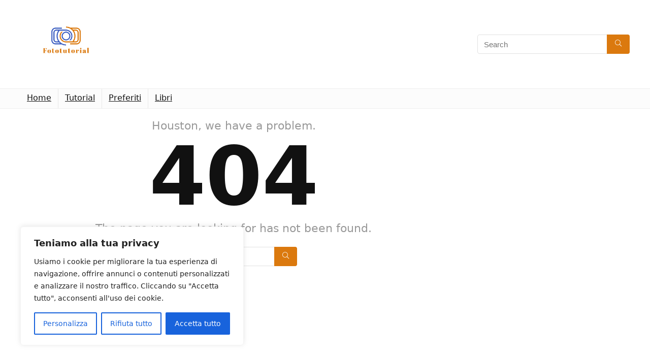

--- FILE ---
content_type: text/html; charset=utf-8
request_url: https://www.google.com/recaptcha/api2/aframe
body_size: 267
content:
<!DOCTYPE HTML><html><head><meta http-equiv="content-type" content="text/html; charset=UTF-8"></head><body><script nonce="TJvUvd0cO43rFp4IJy4RQQ">/** Anti-fraud and anti-abuse applications only. See google.com/recaptcha */ try{var clients={'sodar':'https://pagead2.googlesyndication.com/pagead/sodar?'};window.addEventListener("message",function(a){try{if(a.source===window.parent){var b=JSON.parse(a.data);var c=clients[b['id']];if(c){var d=document.createElement('img');d.src=c+b['params']+'&rc='+(localStorage.getItem("rc::a")?sessionStorage.getItem("rc::b"):"");window.document.body.appendChild(d);sessionStorage.setItem("rc::e",parseInt(sessionStorage.getItem("rc::e")||0)+1);localStorage.setItem("rc::h",'1768968794703');}}}catch(b){}});window.parent.postMessage("_grecaptcha_ready", "*");}catch(b){}</script></body></html>

--- FILE ---
content_type: text/javascript
request_url: https://fototutorial.com/s/b19724.js
body_size: -23
content:

     (adsbygoogle = window.adsbygoogle || []).push({});

--- FILE ---
content_type: text/javascript
request_url: https://fototutorial.com/s/7fb92b.js
body_size: -44
content:
window._wca = window._wca || [];

--- FILE ---
content_type: text/javascript
request_url: https://fototutorial.com/s/e4c411.js
body_size: 443
content:

			(function() {
				window.wcAnalytics = window.wcAnalytics || {};
				const wcAnalytics = window.wcAnalytics;

				// Set the assets URL for webpack to find the split assets.
				wcAnalytics.assets_url = 'https://fototutorial.com/wp-content/plugins/jetpack/jetpack_vendor/automattic/woocommerce-analytics/src/../build/';

				// Set common properties for all events.
				wcAnalytics.commonProps = {"blog_id":172596462,"store_id":"1bfc4d45-0160-408f-b49c-9655de834c11","ui":null,"url":"https://fototutorial.com","woo_version":"10.3.7","wp_version":"6.9","store_admin":0,"device":"desktop","store_currency":"USD","timezone":"Europe/Rome","is_guest":1};

				// Set the event queue.
				wcAnalytics.eventQueue = [];

				// Features.
				wcAnalytics.features = {
					ch: false,
					sessionTracking: false,
					proxy: false,
				};

				wcAnalytics.breadcrumbs = ["Errore 404"];

				// Page context flags.
				wcAnalytics.pages = {
					isAccountPage: false,
					isCart: false,
				};
			})();

--- FILE ---
content_type: text/javascript
request_url: https://fototutorial.com/s/8402de.js
body_size: 50
content:

			window.dataLayer = window.dataLayer || [];
			function gtag(){dataLayer.push(arguments);}
			gtag('js', new Date());
			gtag('config', 'G-9F8YQTVVZF');